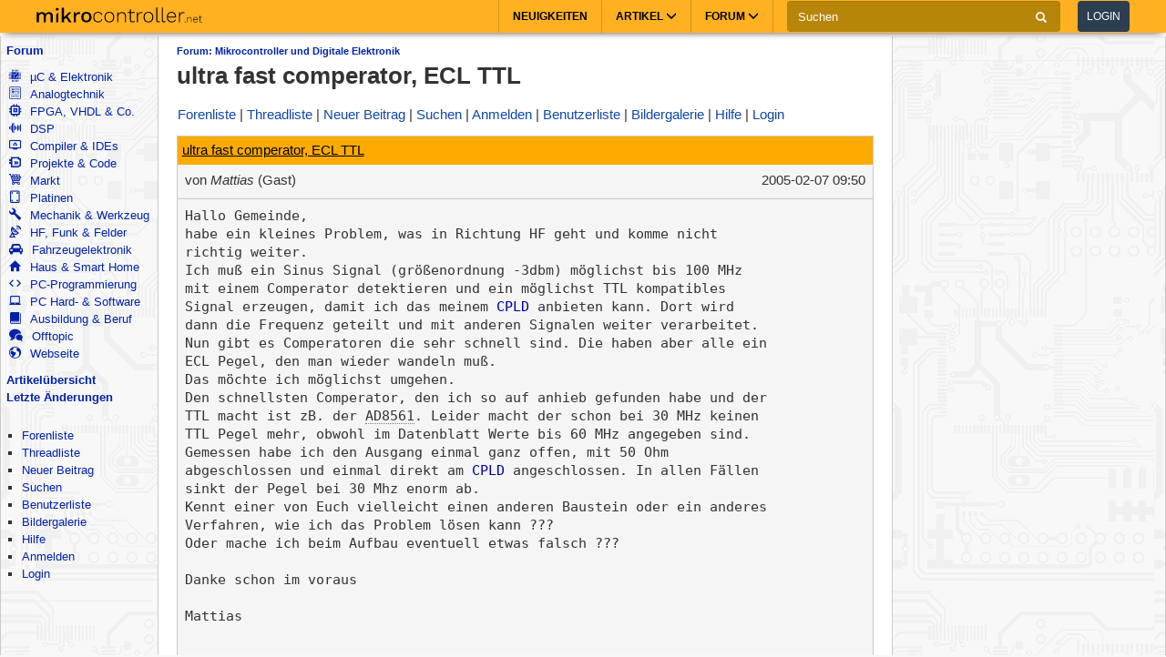

--- FILE ---
content_type: text/html; charset=utf-8
request_url: https://www.mikrocontroller.net/topic/19728
body_size: 13629
content:
<!DOCTYPE html>
<html lang="de" dir="ltr">
<head>
  <title>
      ultra fast comperator, ECL TTL - Mikrocontroller.net
  </title>
  <meta http-equiv="Content-type" content="text/html; charset=utf-8" />

  <meta name="viewport" content="width=device-width,initial-scale=1.0" />
	<link rel="stylesheet" media="all" href="/assets/screen-a1f1135ade4f1bf21bf2fe861004772e5d7e7dd4443bac7f67a00a5f046d5efd.css" />
    <link rel="stylesheet" media="print" href="/assets/print-d245bf6f0a5fe74d9f377c2d91dcaf92e729af0ea914e45fe357de41f1118b55.css" />

  <link rel="shortcut icon" type="image/x-icon" href="/favicon.ico" />
  <link rel="canonical" href="https://www.mikrocontroller.net/topic/19728" />

	<meta name="csrf-param" content="authenticity_token" />
<meta name="csrf-token" content="ucHlpGE24ayI0H8BB5MDmaBo3y7adm9zeFqmNCpBZusD5ba9LV0xxSnrcSJO/8nwglEsWN84Lqd3YXmATJqv6A==" />

<script type="application/ld+json">
{
  "@context": "https://schema.org",
  "@type": "BreadcrumbList",
  "itemListElement": [{
	  	"@type": "ListItem",
		  "position": 1,
	    "name": "Mikrocontroller und Digitale Elektronik",
      "item": "https://www.mikrocontroller.net/forum/1"
    }]
  }
</script>

<!-- OpenGraph & JSON-LD metadata -->
<meta property="og:site_name" content="Mikrocontroller.net">
<meta property="og:title" content="ultra fast comperator, ECL TTL">


<style>


.flattr-link {display: none;}

</style>

<script>
  var user = {"name":null,"role":null,"posts_per_page":200};

  var topic_read_times = {};
  var user_post_votes = {};
  var post_scores = {};
  var post_num_up_votes = {};
  var post_num_down_votes = {};
  var post_num_votes = {};
</script>


	<script type="text/x-mathjax-config">
	MathJax.Hub.Config({
		config: ["MMLorHTML.js"],
		jax: ["input/TeX","output/HTML-CSS"],
    showProcessingMessages: false,
    messageStyle: "none",
		extensions: ["Safe.js", "tex2jax.js"],
		TeX: {
			extensions: ["AMSmath.js","AMSsymbols.js","noErrors.js","noUndefined.js"]
		},
    tex2jax: {
      inlineMath: [],
      displayMath: [ ['$$','$$']],
      processEscapes: false
    },
	  Safe: {
	    allow: {
	      URLs: "none",
	      classes: "none",
	      cssIDs: "none",
	      styles: "none",
	      fontsize: "none",
	      require: "none"
	    }
	  }
	});
	</script>
	<script async src="https://cdn.jsdelivr.net/npm/mathjax@2/MathJax.js"></script>

  <link rel="alternate" type="application/atom+xml" title="Mikrocontroller.net Newsfeed" href="/newsfeed" />

  <!-- Forum Feeds -->
  <link rel="alternate" type="application/atom+xml" title="Neue Beiträge in allen Foren" href="/feed/global" />
   <link rel="alternate" type="application/atom+xml" title="Neue Beiträge im Forum &quot;Mikrocontroller und Digitale Elektronik&quot;" href="/feed/forum/1" /> 
   <link rel="alternate" type="application/atom+xml" title="Neue Beiträge im Thread &quot;ultra fast comperator, ECL TTL&quot;" href="/feed/topic/19728" /> 
  
  <!-- / Forum Feeds -->

    <meta name="robots" content="NOODP" />

  <link rel="search" type="application/opensearchdescription+xml" title="Mikrocontroller.net" href="/searchplugin.xml" />

<script src="https://cdn.jsdelivr.net/npm/jquery@2.2.4/dist/jquery.min.js" integrity="sha256-BbhdlvQf/xTY9gja0Dq3HiwQF8LaCRTXxZKRutelT44=" crossorigin="anonymous"></script>

<script src="/assets/application-7742416e7cca6d03c1e829ea4bcb0da6fbfb391887eae379ae5b385f9398633c.js"></script>

  <script>
jQuery(document).ready(function() {
  setTimeout(function() {
    if ($('#sdfj391').is(':visible') && !$('#adliste').is(':visible')) {
      if (parseInt(localStorage.getItem('adblock-notice-counter') || 0) > 5 && parseInt(localStorage.getItem('adblock-notice-counter') || 0) <= 14) {
        $('#content').before('<div class="box">Lieber AdBlock-Nutzer, wir mögen störende, blinkende Flash-Anzeigen genauso wenig wie du. Deshalb zeigt Mikrocontroller.net ausschließlich nicht animierte Text- und Bildanzeigen an. Vielleicht möchtest du AdBlock für diese Seite deaktivieren? (Diese Meldung verschwindet automatisch nach ein paar Seitenaufrufen.)</div>');
      }
      if (typeof localStorage != 'undefined') {
        localStorage.setItem('adblock-notice-counter', 1 + parseInt(localStorage.getItem('adblock-notice-counter') || 0));
      }
    }
  }, 100);
});
  </script>


<script async='async' src='https://securepubads.g.doubleclick.net/tag/js/gpt.js'></script>
<script>
    var googletag = googletag || {};
    googletag.cmd = googletag.cmd || [];
    googletag.cmd.push(function () {
        var mappingRightSidebar = googletag.sizeMapping().addSize([0, 0], [300, 250]).addSize([800, 600], [[300, 600], [300, 250], [160, 600]]).build();
        var mappingLeftSidebar = googletag.sizeMapping().addSize([1250, 600], [[160, 600]]).build();
        googletag.pubads().setForceSafeFrame(true);
        googletag.pubads().setSafeFrameConfig({
            allowOverlayExpansion: false,
            allowPushExpansion: false,
            sandbox: true
        });
        googletag.pubads().setPrivacySettings({
            restrictDataProcessing: true,
            nonPersonalizedAds: true
        });
        googletag.pubads().setTargeting("mikro-categories", ["embedded", "digital-ics", "embedded-software", "passives", "wireless-rf"]);
        googletag.defineSlot('/62616433/Mikrocontroller_Right_Sidebar_1', [[160, 600], [300, 600], [300, 250]], 'div-gpt-ad-1549487225707-0').defineSizeMapping(mappingRightSidebar).addService(googletag.pubads());
        googletag.defineSlot('/62616433/Mikrocontroller_Left_Sidebar_1', [160, 600], 'div-gpt-ad-1549567092597-0').defineSizeMapping(mappingLeftSidebar).addService(googletag.pubads());
        googletag.pubads().enableSingleRequest();
        googletag.pubads().collapseEmptyDivs();
        googletag.enableServices();
    });
</script>

<script async src="https://www.googletagmanager.com/gtag/js?id=UA-80574-1"></script>
<script>
window.dataLayer = window.dataLayer || [];
function gtag(){dataLayer.push(arguments);}


var gaProperty = 'UA-80574-1';

gtag('set', 'ads_data_redaction', true);

gtag('js', new Date());
gtag('set', {
  'dimension1': '1',
  'dimension2': 'Guest'
});
gtag('config', gaProperty, {
  'anonymize_ip': true,
  'allow_ad_personalization_signals': false,
  'allow_google_signals': false
});
</script>



<meta name="google-translate-customization" content="5ced0b84f202ea5b-ae0c3756d2b00e02-g6a9f31b5bb528ccf-17">

</head>

<body>
    <header>
    <nav class="navbar navbar-default">
        <div class="container">
            <div class="navbar-header">
                <button type="button" class="navbar-toggle collapsed main-menu-toggle" data-toggle="collapse" data-target="#main-nav-collapse" aria-expanded="false">
                    <span class="sr-only">Toggle navigation</span>
                    <span class="icon-bar"></span>
                    <span class="icon-bar"></span>
                    <span class="icon-bar"></span>
                </button>
                <button type="button" class="navbar-toggle collapsed login-toggle" data-toggle="collapse" data-target="#login-nav-collapse" aria-expanded="false">
                    <span class="glyphicon glyphicon-user"></span>
                </button>
                <button type="button" class="navbar-toggle collapsed search-toggle" data-toggle="collapse" data-target="" aria-expanded="false">
                    <span class="glyphicon glyphicon-search"></span>
                </button>
                <h1>
                    <a href="/" class="navbar-brand">
                        <img src="/images/logo.svg" alt="mikrocontroller.net" class="logo" />
                    </a>
                </h1>
                <div class="pull-left mobile-search">
                    <form action="https://www.google.de/cse" class="navbar-form clearfix">
                        <input type="hidden" name="cx" value="partner-pub-1202612203358489:jaffbdxotov"/>
                        <input type="hidden" name="ie" value="UTF-8"/>
                        <div class="form-group">
                            <div class="input-group">
                                <span class="input-group-addon search">
                                    <i class="glyphicon glyphicon-search"></i>
                                </span>
                                <input name="q" type="text" class="form-control" placeholder="Suchen">
                                <span class="input-group-addon close-search close-btn">
                                    <i class="glyphicon glyphicon-remove"></i>
                                </span>
                            </div>
                        </div>
                    </form>
                </div>
            </div>
            <div class="collapse navbar-collapse navbar-right" id="login-nav-collapse">
                <ul class="nav navbar-nav hidden-lg visible-xs">
                    <li>
                        <a href="/user/login">Log in</a>
                    </li>
                    <li>
                        <a href="/user/register">Join</a>
                    </li>
                </ul>
            </div>

            <div class="collapse navbar-collapse navbar-right" id="main-nav-collapse">
                <ul class="nav navbar-nav">
                    <li>
                        <a href="/">Neuigkeiten</a>
                    </li>
                    <li class="dropdown main-menu-dropdown">
                        <a href="/articles/Hauptseite" class="dropdown-toggle" data-toggle="dropdown" role="button" aria-haspopup="true" aria-expanded="false">Artikel
                            <span class="glyphicon glyphicon-menu-down"></span></a>
                        <div class="dropdown-menu">
                            <div class="container">
                                <ul class="sub-menu">
                                    <li>
                                        <a href="/articles/AVR"><strong>AVR</strong></a>
                                        <a href="/articles/AVR-Tutorial">AVR-Tutorial</a>
                                        <a href="/articles/AVR-GCC-Tutorial">AVR-GCC-Tutorial</a>
                                    </li>
                                    <li>
                                        <a href="/articles/ARM"><strong>ARM</strong></a>
                                        <a href="/articles/LPC-Mikrocontroller">LPC</a>
                                        <a href="/articles/STM32">STM32</a>
                                        <a href="/articles/Infineon_XMC">XMC</a>
                                    </li>
                                    <li>
                                        <a href="/articles/MSP430"><strong>MSP430</strong></a>
                                    </li>
                                    <li>
                                        <a href="/articles/PIC"><strong>PIC</strong></a>
                                    </li>
                                    <li>
                                        <a href="/articles/Programmierbare_Logik"><strong>FPGA, CPLD & Co.</strong></a>
                                        <a href="/articles/FPGA">Grundlagen zu FPGAs</a>
                                        <a href="/articles/Hardwarebeschreibungssprachen/">VHDL & Co.</a>
                                        <a href="/articles/Xilinx_ISE">Xilinx ISE</a>
                                    </li>
                                    <li>
                                        <a href="/articles/Digitale_Signalverarbeitung"><strong>DSP</strong></a>
                                    </li>
                                    <li>
                                        <a href="/articles/Elektronik_Allgemein"><strong>Elektronik allgemein</strong></a>
                                        <a href="/articles/SMD_L%C3%B6ten">SMD Löten</a>
                                        <a href="/articles/Operationsverst%C3%A4rker-Grundschaltungen">Operationsverstärker</a>
                                        <a href="/articles/Oszilloskop">Oszilloskop</a>
                                    </li>
                                    <li>
                                        <a href="/articles/Hauptseite"><strong>Artikelübersicht
</strong></a>
                                    </li>
                                    <li>
                                        <a href="/articles/Spezial:Recentchanges"><strong>Letzte Änderungen</strong></a>
                                    </li>
                                </ul>
                            </div>
                        </div>
                    </li>
                    <li class="dropdown main-menu-dropdown open-xs">
                        <a href="/forum/all" class="dropdown-toggle" data-toggle="dropdown" role="button" aria-haspopup="true" aria-expanded="false">Forum
                            <span class="glyphicon glyphicon-menu-down"></span></a>
                        <div class="dropdown-menu">
                            <div class="container">
                                <ul class="sub-menu">
                                    <li>
                                        <a href="/forum/all"><i class='icons mikro-all'></i> Beitr&auml;ge in allen Foren</a>
                                    </li>
                                    <li>
                                        <a href="/forum/mikrocontroller-elektronik"><i class='icons mikro-mikrocontroller-elektronik'></i> µC &amp; Elektronik</a>
                                    </li>
                                    <li>
                                        <a href="/forum/analogtechnik"><i class='icons mikro-analogtechnik'></i> Analogtechnik</a>
                                    </li>
                                    <li>
                                        <a href="/forum/fpga-vhdl-cpld"><i class='icons mikro-fpga-vhdl-cpld'></i> FPGA, VHDL &amp; Co.</a>
                                    </li>
                                    <li>
                                        <a href="/forum/dsp"><i class='icons mikro-dsp'></i> DSP</a>
                                    </li>
                                    <li>
                                        <a href="/forum/gcc"><i class='icons mikro-gcc'></i>Compiler &amp; IDEs</a>
                                    </li>
                                    <li>
                                        <a href="/forum/codesammlung"><i class='icons mikro-codesammlung'></i>Projekte &amp; Code</a>
                                    </li>
                                    <li>
                                        <a href="/forum/markt"><i class='icons mikro-markt'></i>Markt</a>
                                    </li>
                                    <li>
                                        <a href="/forum/platinen"><i class='icons mikro-platinen'></i>Platinen</a>
                                    </li>
                                    <li>
                                        <a href="/forum/mechanik"><i class='icons mikro-mechanik'></i>Mechanik & Werkzeug</a>
                                    </li>
                                    <li>
                                        <a href="/forum/hf"><i class='icons mikro-hf'></i>HF, Funk &amp; Felder</a>
                                    </li>
                                    <li>
                                        <a href="/forum/fahrzeugelektronik"><i class='icons mikro-fahrzeugelektronik'></i>Fahrzeugelektronik</a>
                                    </li>
                                    <li>
                                        <a href="/forum/hausbus"><i class='icons mikro-hausbus'></i>Haus &amp; Smart Home</a>
                                    </li>
                                    <li>
                                        <a href="/forum/pc-programmierung"><i class='icons mikro-pc-programmierung'></i>PC-Programmierung</a>
                                    </li>
                                    <li>
                                        <a href="/forum/pc-hardware-software"><i class='icons mikro-pc-hardware-software'></i>PC Hard- &amp; Software</a>
                                    </li>
                                    <li>
                                        <a href="/forum/ausbildung-studium-beruf"><i class='icons mikro-ausbildung-studium-beruf'></i>Ausbildung &amp; Beruf</a>
                                    </li>
                                    <li>
                                        <a href="/forum/offtopic"><i class='icons mikro-offtopic'></i>Offtopic</a>
                                    </li>
                                    <li>
                                        <a href="/forum/website"><i class='icons mikro-website'></i>Webseite</a>
                                    </li>
                                </ul>
                            </div>
                        </div>
                    </li>
                </ul>
                <form action="https://www.google.de/cse" class="navbar-form navbar-left clearfix hidden-xs" id="cse-search-box">
                    <input type="hidden" name="cx" value="partner-pub-1202612203358489:jaffbdxotov"/>
                    <input type="hidden" name="ie" value="UTF-8"/>
                    <div class="form-group">
                        <div class="input-group">
                            <input name="q" type="text" class="form-control" placeholder="Suchen">
                            <span class="input-group-addon">
                                <i class="glyphicon glyphicon-search"></i>
                            </span>
                        </div>
                    </div>
                    <a href="/user/login">
                        <button type="button" class="btn btn-default login-btn">Login</button>
                    </a>
                </form>
            </div>
        </div>
    </nav>
</header>

<div id="outer-container">

  <table id="twocolumns">
  <tr><td id="sidebar-left" class="sidebar">


<!-- begin nav -->
<div class="nav-container">
  <ul class="nav-icons">
    <li>
      <b><a href="/forum/all">Forum</a></b>
      <ul>
        <li>
            <a href="/forum/mikrocontroller-elektronik"><i class='icons mikro-mikrocontroller-elektronik'></i> µC &amp; Elektronik</a>
        </li>
        <li>
            <a href="/forum/analogtechnik"><i class='icons mikro-analogtechnik'></i> Analogtechnik</a>
        </li>
        <li>
            <a href="/forum/fpga-vhdl-cpld"><i class='icons mikro-fpga-vhdl-cpld'></i> FPGA, VHDL &amp; Co.</a>
        </li>
        <li>
            <a href="/forum/dsp"><i class='icons mikro-dsp'></i> DSP</a>
        </li>
        <li>
            <a href="/forum/gcc"><i class='icons mikro-gcc'></i>Compiler &amp; IDEs</a>
        </li>
        <li>
            <a href="/forum/codesammlung"><i class='icons mikro-codesammlung'></i>Projekte &amp; Code</a>
        </li>
        <li>
            <a href="/forum/markt"><i class='icons mikro-markt'></i>Markt</a>
        </li>
        <li>
            <a href="/forum/platinen"><i class='icons mikro-platinen'></i>Platinen</a>
        </li>
        <li>
            <a href="/forum/mechanik"><i class='icons mikro-mechanik'></i>Mechanik &amp; Werkzeug</a>
        </li>
        <li>
            <a href="/forum/hf"><i class='icons mikro-hf'></i>HF, Funk &amp; Felder</a>
        </li>
        <li>
            <a href="/forum/fahrzeugelektronik"><i class='icons mikro-fahrzeugelektronik'></i>Fahrzeugelektronik</a>
        </li>
        <li>
            <a href="/forum/hausbus"><i class='icons mikro-hausbus'></i>Haus &amp; Smart Home</a>
        </li>
        <li>
            <a href="/forum/pc-programmierung"><i class='icons mikro-pc-programmierung'></i>PC-Programmierung</a>
        </li>
        <li>
            <a href="/forum/pc-hardware-software"><i class='icons mikro-pc-hardware-software'></i>PC Hard- &amp; Software</a>
        </li>
        <li>
            <a href="/forum/ausbildung-studium-beruf"><i class='icons mikro-ausbildung-studium-beruf'></i>Ausbildung &amp; Beruf</a>
        </li>
        <li>
            <a href="/forum/offtopic"><i class='icons mikro-offtopic'></i>Offtopic</a>
        </li>
        <li>
            <a href="/forum/website"><i class='icons mikro-website'></i>Webseite</a>
        </li>
       </ul>
    </li>
<!--    <li><b><a href="/buecher/">Buchtipps</a></b></li>-->
<!--    <li><b><a href="http://shop.mikrocontroller.net/">Shop</a></b></li>-->
<!--    <li><b><a href="/articles/Linksammlung">Linksammlung</a></b></li>-->
    <li><b><a href="/articles/Hauptseite">Artikel&uuml;bersicht</a></b></li>
    <li><b><a href="/articles/Spezial:Recentchanges">Letzte &Auml;nderungen</a></b></li>
  </ul>
</div>
<!-- end nav -->


    <div class="nav-container">
      <ul class="nav-first">
        <b>&nbsp;</b>
        <li>
            <ul>
                <li class=""><a href="/forum">Forenliste</a></li> <li class=""><a href="/forum/mikrocontroller-elektronik">Threadliste</a></li> <li class=""><a href="/topic/new?forum_id=1">Neuer Beitrag</a></li> <li class=""><a href="/search">Suchen</a></li> <li class=""><a href="/user/list">Benutzerliste</a></li> <li class=""><a href="/attachment/gallery">Bildergalerie</a></li> <li class=""><a href="/user/help">Hilfe</a></li> <li class=""><a href="/user/register">Anmelden</a></li>
                <li class=""><a href="/user/login">Login</a></li>
            </ul>
        </li>
      </ul>
    </div>




<div id="adliste" class="adtxt adunit bannerad"></div>
<div id="sdfj391"></div>

<hr />
<div id="first-adframe" class="adframe sticky" style="padding: 0;margin:0; text-align: center; ">
  <!-- <div style="font-size: 0.65em;">- Anzeige -</div> -->
  <!-- bannerstart -->

    <!-- /62616433/Mikrocontroller_Left_Sidebar_1 -->
    <div id='div-gpt-ad-1549567092597-0' style='height:600px; width:160px;'>
    <script>
    googletag.cmd.push(function() { googletag.display('div-gpt-ad-1549567092597-0'); });
    </script>
    </div>


  <!-- bannerend -->
  </div>
  <div style="padding-top: 10px;"></div>


  </td>
  <td id="main">

<div id="container">
    <!-- contentDetection start -->
    <!-- google_ad_section_start -->
			<h1 id="pageName" style="float: left;"><small><a href="/forum/1">Forum: Mikrocontroller und Digitale Elektronik</a></small> ultra fast comperator, ECL TTL</h1>



  <br style="clear: both;" />
  



  <div id="nav-top"><div class="navbar">
  <span class="left">
    <span class="menuitem "><a href="/forum">Forenliste</a></span> <span class="menuitem "><a href="/forum/mikrocontroller-elektronik">Threadliste</a></span> <span class="menuitem "><a href="/topic/new?forum_id=1">Neuer Beitrag</a></span> <span class="menuitem "><a href="/search">Suchen</a></span> <span class="menuitem "><a href="/user/register">Anmelden</a></span> <span class="menuitem "><a href="/user/list">Benutzerliste</a></span> <span class="menuitem "><a href="/attachment/gallery">Bildergalerie</a></span> <span class="menuitem "><a href="/user/help">Hilfe</a></span> <span class="menuitem "><a href="/user/login">Login</a></span>
  </span>


  <br class="clear" />
</div>
</div>
  <div id="content">
    <div class="forum">
  <div class="topic  " id="topic" data-id="19728" data-user-id="">

    
    <script>
    have_newpost_anchor = false;
    topic_last_read_at = getLastReadAt(19728);
    </script>
      <script>
      if (!have_newpost_anchor && (!topic_last_read_at || topic_last_read_at < 1107769828000)) {
        document.write('<a name="new" id="new"></a>');
        have_newpost_anchor = true;
      }
      </script>

      
<div id="144854" class="post box root-post  post-userid- post-id-144854" data-attributionline="Mattias schrieb im Beitrag #144854:"
 data-created-at="1107769828000" data-updated-at="1160581172000" data-user-id="" data-guest-name="Mattias"
>

  <div class="subject">
    <a name="144854" href="#144854">ultra fast comperator, ECL TTL</a>
  </div>

  <div class="info">
    <div class="author">
      von
      <span class="name">
        <i>Mattias</i> (Gast)
      
      


      </span>
    </div>

    <div class="date">
      <span class="created"><time class="datetime" datetime="2005-02-07T10:50:28+01:00">07.02.2005 10:50</time></span>
    </div>
    <br style="clear: both" />
    </div>
  
  <hr style="clear: both;" />

  <div class="post-vote-links noprint" style="float:right; font-size: 10px;">
  Lesenswert?
  <table><tr>
  <td><span class="score">•</span></td>
  <td>
  <a class="up" rel="nofollow" data-remote="true" href="/topic/vote_post?id=144854&amp;rating=1"><span class="arrow-down">&#x25B2;</span>  <span class="num-up-votes"></span></a>
  <br />
  <a class="down" rel="nofollow" data-remote="true" href="/topic/vote_post?id=144854&amp;rating=-1"><span class="arrow-up">&#x25BC;</span>  <span class="num-down-votes"></span></a>
  </td>
  </tr></table>
  </div>

  <div class="text">
      <pre>Hallo Gemeinde,
habe ein kleines Problem, was in Richtung HF geht und komme nicht
richtig weiter.
Ich muß ein Sinus Signal (größenordnung -3dbm) möglichst bis 100 MHz
mit einem Comperator detektieren und ein möglichst TTL kompatibles
Signal erzeugen, damit ich das meinem <a title="Link zu Wiki-Artikel" class="wiki" href="/articles/CPLD">CPLD</a> anbieten kann. Dort wird
dann die Frequenz geteilt und mit anderen Signalen weiter verarbeitet.
Nun gibt es Comperatoren die sehr schnell sind. Die haben aber alle ein
ECL Pegel, den man wieder wandeln muß.
Das möchte ich möglichst umgehen.
Den schnellsten Comperator, den ich so auf anhieb gefunden habe und der
TTL macht ist zB. der <a title="Bauteil-Information" class="part-autolink" href="/part/AD8561">AD8561</a>. Leider macht der schon bei 30 MHz keinen
TTL Pegel mehr, obwohl im Datenblatt Werte bis 60 MHz angegeben sind.
Gemessen habe ich den Ausgang einmal ganz offen, mit 50 Ohm
abgeschlossen und einmal direkt am <a title="Link zu Wiki-Artikel" class="wiki" href="/articles/CPLD">CPLD</a> angeschlossen. In allen Fällen
sinkt der Pegel bei 30 Mhz enorm ab.
Kennt einer von Euch vielleicht einen anderen Baustein oder ein anderes
Verfahren, wie ich das Problem lösen kann ???
Oder mache ich beim Aufbau eventuell etwas falsch ???

Danke schon im voraus

Mattias</pre>
  </div>

  <br style="clear: both;" />



  <div class="foot unselectable">
    <span class="menuitem postmenuitem-report"><a href="/topic/report_post/144854" data-remote="true" data-confirm="Möchten Sie den Beitrag zur Überprüfung melden?" rel="nofollow">Beitrag melden</a></span> <span class="menuitem postmenuitem-edit"><a href="?edit=144854#postform" rel="nofollow">Bearbeiten</a></span> <span class="menuitem postmenuitem-move"><a rel="nofollow" href="/topic/move/19728">Thread verschieben</a></span> <span class="menuitem postmenuitem-lock"><a rel="nofollow" href="/topic/lock/19728?token=vo41n9Z8Hs1%2FGTb%2BpTa5KQjfKmV7dWSjMvDN8f6maSgEqmaGmhfOpN4iON3sWnNAKubZE347JXc9yxJFmH2gKw%3D%3D">Thread sperren</a></span> <span class="menuitem postmenuitem-lock_for_guests"><a rel="nofollow" href="/topic/lock_for_guests/19728?token=vo41n9Z8Hs1%2FGTb%2BpTa5KQjfKmV7dWSjMvDN8f6maSgEqmaGmhfOpN4iON3sWnNAKubZE347JXc9yxJFmH2gKw%3D%3D">Anmeldepflicht aktivieren</a></span> <span class="menuitem postmenuitem-set_sticky_true"><a rel="nofollow" href="/topic/set_sticky_true/19728?token=vo41n9Z8Hs1%2FGTb%2BpTa5KQjfKmV7dWSjMvDN8f6maSgEqmaGmhfOpN4iON3sWnNAKubZE347JXc9yxJFmH2gKw%3D%3D">Anpinnen</a></span> <span class="menuitem postmenuitem-delete"><a data-confirm="[dummy_value]" data-prompt="{&quot;message&quot;:&quot;Begründung für die Löschung (oder abbrechen um nicht zu löschen):&quot;,&quot;param&quot;:&quot;reason&quot;,&quot;default&quot;:&quot; &quot;}" data-remote="true" rel="nofollow" href="/topic/delete_post/144854?token=vo41n9Z8Hs1%2FGTb%2BpTa5KQjfKmV7dWSjMvDN8f6maSgEqmaGmhfOpN4iON3sWnNAKubZE347JXc9yxJFmH2gKw%3D%3D">Thread löschen</a></span> <span class="menuitem postmenuitem-merge"><a rel="nofollow" href="/topic/merge?source=19728&amp;token=vo41n9Z8Hs1%2FGTb%2BpTa5KQjfKmV7dWSjMvDN8f6maSgEqmaGmhfOpN4iON3sWnNAKubZE347JXc9yxJFmH2gKw%3D%3D">Thread mit anderem zusammenführen</a></span> <span class="menuitem"><a href="?reply_to=144854#postform" onclick="return !forumInsertQuoting(144854)" rel="nofollow">Markierten Text zitieren</a></span> <span class="menuitem"><a href="#postform" rel="nofollow">Antwort</a></span> <span class="menuitem postmenuitem-replyto"><a href="?reply_to=144854#postform" rel="nofollow">Antwort mit Zitat</a></span>
  </div>

</div>



      <script>
      if (!have_newpost_anchor && (!topic_last_read_at || topic_last_read_at < 1107775612000)) {
        document.write('<a name="new" id="new"></a>');
        have_newpost_anchor = true;
      }
      </script>

      
<div id="144855" class="post box   post-userid- post-id-144855" data-attributionline="crazy horse schrieb im Beitrag #144855:"
 data-created-at="1107775612000" data-updated-at="1160581172000" data-user-id="" data-guest-name="crazy horse"
>

  <div class="subject">
    <a name="144855" href="#144855">Re: ultra fast comperator, ECL TTL</a>
  </div>

  <div class="info">
    <div class="author">
      von
      <span class="name">
        <i>crazy horse</i> (Gast)
      
      


      </span>
    </div>

    <div class="date">
      <span class="created"><time class="datetime" datetime="2005-02-07T12:26:52+01:00">07.02.2005 12:26</time></span>
    </div>
    <br style="clear: both" />
    </div>
  
  <hr style="clear: both;" />

  <div class="post-vote-links noprint" style="float:right; font-size: 10px;">
  Lesenswert?
  <table><tr>
  <td><span class="score">•</span></td>
  <td>
  <a class="up" rel="nofollow" data-remote="true" href="/topic/vote_post?id=144855&amp;rating=1"><span class="arrow-down">&#x25B2;</span>  <span class="num-up-votes"></span></a>
  <br />
  <a class="down" rel="nofollow" data-remote="true" href="/topic/vote_post?id=144855&amp;rating=-1"><span class="arrow-up">&#x25BC;</span>  <span class="num-down-votes"></span></a>
  </td>
  </tr></table>
  </div>

  <div class="text">
      <pre><a title="Bauteil-Information" class="part-autolink" href="/part/LT1715">LT1715</a>? Mit dem habe ich sowas mal für 80MHz gemacht.
Problematisch ist, wie bei allen schnellen Schaltungen, eine
nennenswerte kapazitive Last. Da kann man schon nicht mehr mit jedem
Tastkopf rangehen.</pre>
  </div>

  <br style="clear: both;" />



  <div class="foot unselectable">
    <span class="menuitem postmenuitem-report"><a href="/topic/report_post/144855" data-remote="true" data-confirm="Möchten Sie den Beitrag zur Überprüfung melden?" rel="nofollow">Beitrag melden</a></span> <span class="menuitem postmenuitem-edit"><a href="?edit=144855#postform" rel="nofollow">Bearbeiten</a></span> <span class="menuitem postmenuitem-delete"><a data-confirm="[dummy_value]" data-prompt="{&quot;message&quot;:&quot;Begründung für die Löschung (oder abbrechen um nicht zu löschen):&quot;,&quot;param&quot;:&quot;reason&quot;,&quot;default&quot;:&quot; &quot;}" data-remote="true" rel="nofollow" href="/topic/delete_post/144855?token=Vc3KQ8gcTlWwFcxqnoXxbmIx3j7valq3OngXxEYps0nv6ZlahHeePBEuwknX6TsHQAgtSOokG2M1Q8hwIPJ6Sg%3D%3D">Löschen</a></span> <span class="menuitem"><a href="?reply_to=144855#postform" onclick="return !forumInsertQuoting(144855)" rel="nofollow">Markierten Text zitieren</a></span> <span class="menuitem"><a href="#postform" rel="nofollow">Antwort</a></span> <span class="menuitem postmenuitem-replyto"><a href="?reply_to=144855#postform" rel="nofollow">Antwort mit Zitat</a></span>
  </div>

</div>



      <script>
      if (!have_newpost_anchor && (!topic_last_read_at || topic_last_read_at < 1107776927000)) {
        document.write('<a name="new" id="new"></a>');
        have_newpost_anchor = true;
      }
      </script>

      
<div id="144856" class="post box   post-userid- post-id-144856" data-attributionline="Michael schrieb im Beitrag #144856:"
 data-created-at="1107776927000" data-updated-at="1160581172000" data-user-id="" data-guest-name="Michael"
>

  <div class="subject">
    <a name="144856" href="#144856">Re: ultra fast comperator, ECL TTL</a>
  </div>

  <div class="info">
    <div class="author">
      von
      <span class="name">
        <i>Michael</i> (Gast)
      
      


      </span>
    </div>

    <div class="date">
      <span class="created"><time class="datetime" datetime="2005-02-07T12:48:47+01:00">07.02.2005 12:48</time></span>
    </div>
    <br style="clear: both" />
    </div>
  
  <hr style="clear: both;" />

  <div class="post-vote-links noprint" style="float:right; font-size: 10px;">
  Lesenswert?
  <table><tr>
  <td><span class="score">•</span></td>
  <td>
  <a class="up" rel="nofollow" data-remote="true" href="/topic/vote_post?id=144856&amp;rating=1"><span class="arrow-down">&#x25B2;</span>  <span class="num-up-votes"></span></a>
  <br />
  <a class="down" rel="nofollow" data-remote="true" href="/topic/vote_post?id=144856&amp;rating=-1"><span class="arrow-up">&#x25BC;</span>  <span class="num-down-votes"></span></a>
  </td>
  </tr></table>
  </div>

  <div class="text">
      <pre>Eine andere Möglichkeit wäre, einen 74AHC-Inverter mit einem Widerstand
(100k) zwischen Eingang und Ausgang gegenzukoppeln und das Nutzsignal
kapazitiv auf den Eingang zu geben. Das Teil arbeitet dann als
übersteuerter Verstärker. Ohne Eingangssignal liegt am Ausgang Vcc/2,
was Probleme machen kann. Die Eingangsfrequenz sollte daher nicht zu
tief liegen bzw. fehlen. Auch können low-voltage (Vcc = 3V) Inverter
von Vorteil sein, da die Amplitude nicht größer sein muß.</pre>
  </div>

  <br style="clear: both;" />



  <div class="foot unselectable">
    <span class="menuitem postmenuitem-report"><a href="/topic/report_post/144856" data-remote="true" data-confirm="Möchten Sie den Beitrag zur Überprüfung melden?" rel="nofollow">Beitrag melden</a></span> <span class="menuitem postmenuitem-edit"><a href="?edit=144856#postform" rel="nofollow">Bearbeiten</a></span> <span class="menuitem postmenuitem-delete"><a data-confirm="[dummy_value]" data-prompt="{&quot;message&quot;:&quot;Begründung für die Löschung (oder abbrechen um nicht zu löschen):&quot;,&quot;param&quot;:&quot;reason&quot;,&quot;default&quot;:&quot; &quot;}" data-remote="true" rel="nofollow" href="/topic/delete_post/144856?token=ytK5FQzP6b07o8FBBMFQs4vV4cBQH0U9AM8ijii8vzFw9uoMQKQ51JqYz2JNrZraqewStlVRBOkP9P06Tmd2Mg%3D%3D">Löschen</a></span> <span class="menuitem"><a href="?reply_to=144856#postform" onclick="return !forumInsertQuoting(144856)" rel="nofollow">Markierten Text zitieren</a></span> <span class="menuitem"><a href="#postform" rel="nofollow">Antwort</a></span> <span class="menuitem postmenuitem-replyto"><a href="?reply_to=144856#postform" rel="nofollow">Antwort mit Zitat</a></span>
  </div>

</div>



      <script>
      if (!have_newpost_anchor && (!topic_last_read_at || topic_last_read_at < 1107778119000)) {
        document.write('<a name="new" id="new"></a>');
        have_newpost_anchor = true;
      }
      </script>

      
<div id="144857" class="post box   post-userid- post-id-144857" data-attributionline="Fred schrieb im Beitrag #144857:"
 data-created-at="1107778119000" data-updated-at="1160581172000" data-user-id="" data-guest-name="Fred"
>

  <div class="subject">
    <a name="144857" href="#144857">Re: ultra fast comperator, ECL TTL</a>
  </div>

  <div class="info">
    <div class="author">
      von
      <span class="name">
        <i>Fred</i> (Gast)
      
      


      </span>
    </div>

    <div class="date">
      <span class="created"><time class="datetime" datetime="2005-02-07T13:08:39+01:00">07.02.2005 13:08</time></span>
    </div>
    <br style="clear: both" />
    </div>
  
  <hr style="clear: both;" />

  <div class="post-vote-links noprint" style="float:right; font-size: 10px;">
  Lesenswert?
  <table><tr>
  <td><span class="score">•</span></td>
  <td>
  <a class="up" rel="nofollow" data-remote="true" href="/topic/vote_post?id=144857&amp;rating=1"><span class="arrow-down">&#x25B2;</span>  <span class="num-up-votes"></span></a>
  <br />
  <a class="down" rel="nofollow" data-remote="true" href="/topic/vote_post?id=144857&amp;rating=-1"><span class="arrow-up">&#x25BC;</span>  <span class="num-down-votes"></span></a>
  </td>
  </tr></table>
  </div>

  <div class="text">
      <pre>Hallo Mattias,

Du kannst es vielleicht mit einiges von Maxim versuchen.

<a class="postedlink" href="http://www.maxim-ic.com/quick_view2.cfm/qv_pk/1481/ln/" rel="nofollow">http://www.maxim-ic.com/quick_view2.cfm/qv_pk/1481/ln/</a>
<a class="postedlink" href="http://www.maxim-ic.com/appnotes.cfm/appnote_number/886" rel="nofollow">http://www.maxim-ic.com/appnotes.cfm/appnote_number/886</a>

Gruß,
Fred</pre>
  </div>

  <br style="clear: both;" />



  <div class="foot unselectable">
    <span class="menuitem postmenuitem-report"><a href="/topic/report_post/144857" data-remote="true" data-confirm="Möchten Sie den Beitrag zur Überprüfung melden?" rel="nofollow">Beitrag melden</a></span> <span class="menuitem postmenuitem-edit"><a href="?edit=144857#postform" rel="nofollow">Bearbeiten</a></span> <span class="menuitem postmenuitem-delete"><a data-confirm="[dummy_value]" data-prompt="{&quot;message&quot;:&quot;Begründung für die Löschung (oder abbrechen um nicht zu löschen):&quot;,&quot;param&quot;:&quot;reason&quot;,&quot;default&quot;:&quot; &quot;}" data-remote="true" rel="nofollow" href="/topic/delete_post/144857?token=oc6Wqj%2BNcGRfJijpX8bOPQJKRY8Uui4IM9wtTFtOsbMb6sWzc%2BagDf4dJsoWqgRUIHO2%2BRH0b9w85%2FL4PZV4sA%3D%3D">Löschen</a></span> <span class="menuitem"><a href="?reply_to=144857#postform" onclick="return !forumInsertQuoting(144857)" rel="nofollow">Markierten Text zitieren</a></span> <span class="menuitem"><a href="#postform" rel="nofollow">Antwort</a></span> <span class="menuitem postmenuitem-replyto"><a href="?reply_to=144857#postform" rel="nofollow">Antwort mit Zitat</a></span>
  </div>

</div>



      <script>
      if (!have_newpost_anchor && (!topic_last_read_at || topic_last_read_at < 1107781181000)) {
        document.write('<a name="new" id="new"></a>');
        have_newpost_anchor = true;
      }
      </script>

      
<div id="144858" class="post box   post-userid- post-id-144858" data-attributionline="Stephan Hochberger schrieb im Beitrag #144858:"
 data-created-at="1107781181000" data-updated-at="1160581172000" data-user-id="" data-guest-name="Stephan Hochberger"
>

  <div class="subject">
    <a name="144858" href="#144858">Re: ultra fast comperator, ECL TTL</a>
  </div>

  <div class="info">
    <div class="author">
      von
      <span class="name">
        <i>Stephan Hochberger</i> (Gast)
      
      


      </span>
    </div>

    <div class="date">
      <span class="created"><time class="datetime" datetime="2005-02-07T13:59:41+01:00">07.02.2005 13:59</time></span>
    </div>
    <br style="clear: both" />
    </div>
  
  <hr style="clear: both;" />

  <div class="post-vote-links noprint" style="float:right; font-size: 10px;">
  Lesenswert?
  <table><tr>
  <td><span class="score">•</span></td>
  <td>
  <a class="up" rel="nofollow" data-remote="true" href="/topic/vote_post?id=144858&amp;rating=1"><span class="arrow-down">&#x25B2;</span>  <span class="num-up-votes"></span></a>
  <br />
  <a class="down" rel="nofollow" data-remote="true" href="/topic/vote_post?id=144858&amp;rating=-1"><span class="arrow-up">&#x25BC;</span>  <span class="num-down-votes"></span></a>
  </td>
  </tr></table>
  </div>

  <div class="text">
      <pre>Also im Datenblatt steht was von maximaler Last von 100Ohm...

Schließ das Oszi doch mal über nen 50Ohm-Widerstand direkt an den
Ausgang an (50Ohm-BNC-Kabel anlöten und am Oszi mit 50Ohm abschließen).
Andere Störungen wie <a title="Link zu Wiki-Artikel" class="wiki" href="/articles/CPLD">CPLD</a> oder Leiterbahnen müssten natürlich weg.
Wegen des 1:1-Spannungsteilers kommt am Oszi natürlich nur der halbe
Pegel raus.</pre>
  </div>

  <br style="clear: both;" />



  <div class="foot unselectable">
    <span class="menuitem postmenuitem-report"><a href="/topic/report_post/144858" data-remote="true" data-confirm="Möchten Sie den Beitrag zur Überprüfung melden?" rel="nofollow">Beitrag melden</a></span> <span class="menuitem postmenuitem-edit"><a href="?edit=144858#postform" rel="nofollow">Bearbeiten</a></span> <span class="menuitem postmenuitem-delete"><a data-confirm="[dummy_value]" data-prompt="{&quot;message&quot;:&quot;Begründung für die Löschung (oder abbrechen um nicht zu löschen):&quot;,&quot;param&quot;:&quot;reason&quot;,&quot;default&quot;:&quot; &quot;}" data-remote="true" rel="nofollow" href="/topic/delete_post/144858?token=dhV%2BWbSAURnd5NMV6fjlSCtthstd9Lv5c3k7uvyAvgfMMS1A%2BOuBcHzf3TaglC8hCVR1vVi6%2Bi18QuQOmlt3BA%3D%3D">Löschen</a></span> <span class="menuitem"><a href="?reply_to=144858#postform" onclick="return !forumInsertQuoting(144858)" rel="nofollow">Markierten Text zitieren</a></span> <span class="menuitem"><a href="#postform" rel="nofollow">Antwort</a></span> <span class="menuitem postmenuitem-replyto"><a href="?reply_to=144858#postform" rel="nofollow">Antwort mit Zitat</a></span>
  </div>

</div>



      <script>
      if (!have_newpost_anchor && (!topic_last_read_at || topic_last_read_at < 1107785373000)) {
        document.write('<a name="new" id="new"></a>');
        have_newpost_anchor = true;
      }
      </script>

      
<div id="144859" class="post box   post-userid- post-id-144859" data-attributionline="AxelR. schrieb im Beitrag #144859:"
 data-created-at="1107785373000" data-updated-at="1160581173000" data-user-id="" data-guest-name="AxelR."
>

  <div class="subject">
    <a name="144859" href="#144859">Re: ultra fast comperator, ECL TTL</a>
  </div>

  <div class="info">
    <div class="author">
      von
      <span class="name">
        <i>AxelR.</i> (Gast)
      
      


      </span>
    </div>

    <div class="date">
      <span class="created"><time class="datetime" datetime="2005-02-07T15:09:33+01:00">07.02.2005 15:09</time></span>
    </div>
    <br style="clear: both" />
    </div>
  
  <hr style="clear: both;" />

  <div class="post-vote-links noprint" style="float:right; font-size: 10px;">
  Lesenswert?
  <table><tr>
  <td><span class="score">•</span></td>
  <td>
  <a class="up" rel="nofollow" data-remote="true" href="/topic/vote_post?id=144859&amp;rating=1"><span class="arrow-down">&#x25B2;</span>  <span class="num-up-votes"></span></a>
  <br />
  <a class="down" rel="nofollow" data-remote="true" href="/topic/vote_post?id=144859&amp;rating=-1"><span class="arrow-up">&#x25BC;</span>  <span class="num-down-votes"></span></a>
  </td>
  </tr></table>
  </div>

  <div class="text">
      <pre>Hallo Matthias,
ich habe einen Frequenzteiler für meinen Zähler 1 zu 1000 gebaut. f_max
12Ghz. Vorn ist so ein programmierbarer 5Bit Binärteiler von Hitite
drinn. hintendrann ist im letzten Zweig ein <a title="Bauteil-Information" class="part-autolink" href="/part/MAX961">MAX961</a> als schneller
Komparator im SO8. da habe ich noch einen. Interesse?
AxelR.</pre>
  </div>

  <br style="clear: both;" />



  <div class="foot unselectable">
    <span class="menuitem postmenuitem-report"><a href="/topic/report_post/144859" data-remote="true" data-confirm="Möchten Sie den Beitrag zur Überprüfung melden?" rel="nofollow">Beitrag melden</a></span> <span class="menuitem postmenuitem-edit"><a href="?edit=144859#postform" rel="nofollow">Bearbeiten</a></span> <span class="menuitem postmenuitem-delete"><a data-confirm="[dummy_value]" data-prompt="{&quot;message&quot;:&quot;Begründung für die Löschung (oder abbrechen um nicht zu löschen):&quot;,&quot;param&quot;:&quot;reason&quot;,&quot;default&quot;:&quot; &quot;}" data-remote="true" rel="nofollow" href="/topic/delete_post/144859?token=bOBaelxBU66DcAO%2FTCewUeGySuIY8h67onzWDpxERwnWxAljECqDxyJLDZwFS3o4w4u5lB28X2%2BtRwm6%2Bp%2BOCg%3D%3D">Löschen</a></span> <span class="menuitem"><a href="?reply_to=144859#postform" onclick="return !forumInsertQuoting(144859)" rel="nofollow">Markierten Text zitieren</a></span> <span class="menuitem"><a href="#postform" rel="nofollow">Antwort</a></span> <span class="menuitem postmenuitem-replyto"><a href="?reply_to=144859#postform" rel="nofollow">Antwort mit Zitat</a></span>
  </div>

</div>



      <script>
      if (!have_newpost_anchor && (!topic_last_read_at || topic_last_read_at < 1107785529000)) {
        document.write('<a name="new" id="new"></a>');
        have_newpost_anchor = true;
      }
      </script>

      
<div id="144860" class="post box   post-userid- post-id-144860" data-attributionline="Mattias schrieb im Beitrag #144860:"
 data-created-at="1107785529000" data-updated-at="1160581173000" data-user-id="" data-guest-name="Mattias"
>

  <div class="subject">
    <a name="144860" href="#144860">Re: ultra fast comperator, ECL TTL</a>
  </div>

  <div class="info">
    <div class="author">
      von
      <span class="name">
        <i>Mattias</i> (Gast)
      
      


      </span>
    </div>

    <div class="date">
      <span class="created"><time class="datetime" datetime="2005-02-07T15:12:09+01:00">07.02.2005 15:12</time></span>
    </div>
    <br style="clear: both" />
    </div>
  
  <hr style="clear: both;" />

  <div class="post-vote-links noprint" style="float:right; font-size: 10px;">
  Lesenswert?
  <table><tr>
  <td><span class="score">•</span></td>
  <td>
  <a class="up" rel="nofollow" data-remote="true" href="/topic/vote_post?id=144860&amp;rating=1"><span class="arrow-down">&#x25B2;</span>  <span class="num-up-votes"></span></a>
  <br />
  <a class="down" rel="nofollow" data-remote="true" href="/topic/vote_post?id=144860&amp;rating=-1"><span class="arrow-up">&#x25BC;</span>  <span class="num-down-votes"></span></a>
  </td>
  </tr></table>
  </div>

  <div class="text">
      <pre>Also ich habe jetzt mal das gemacht, was Stephan gesagt hat. So kann ich
recht brauchbare Pegel messen. Wenn ich einen 1k gegen vcc am Ausgang
anbringe, kann ich bis 60 Mhz recht gut messen. Ich werde aber doch mal
den <a title="Bauteil-Information" class="part-autolink" href="/part/TL1715">TL1715</a> auprobieren.
@ crazy horse
Wo kann man den am besten kaufen ???

Mattias</pre>
  </div>

  <br style="clear: both;" />



  <div class="foot unselectable">
    <span class="menuitem postmenuitem-report"><a href="/topic/report_post/144860" data-remote="true" data-confirm="Möchten Sie den Beitrag zur Überprüfung melden?" rel="nofollow">Beitrag melden</a></span> <span class="menuitem postmenuitem-edit"><a href="?edit=144860#postform" rel="nofollow">Bearbeiten</a></span> <span class="menuitem postmenuitem-delete"><a data-confirm="[dummy_value]" data-prompt="{&quot;message&quot;:&quot;Begründung für die Löschung (oder abbrechen um nicht zu löschen):&quot;,&quot;param&quot;:&quot;reason&quot;,&quot;default&quot;:&quot; &quot;}" data-remote="true" rel="nofollow" href="/topic/delete_post/144860?token=MmlkKJZFgjwxRbVS7CfxyWeY3Gr1jQrKJS2f5pNB6auITTcx2i5SVZB%2Bu3GlSzugRaEvHPDDSx4qFkBS9ZogqA%3D%3D">Löschen</a></span> <span class="menuitem"><a href="?reply_to=144860#postform" onclick="return !forumInsertQuoting(144860)" rel="nofollow">Markierten Text zitieren</a></span> <span class="menuitem"><a href="#postform" rel="nofollow">Antwort</a></span> <span class="menuitem postmenuitem-replyto"><a href="?reply_to=144860#postform" rel="nofollow">Antwort mit Zitat</a></span>
  </div>

</div>



      <script>
      if (!have_newpost_anchor && (!topic_last_read_at || topic_last_read_at < 1107786109000)) {
        document.write('<a name="new" id="new"></a>');
        have_newpost_anchor = true;
      }
      </script>

      
<div id="144861" class="post box   post-userid- post-id-144861" data-attributionline="Mattias schrieb im Beitrag #144861:"
 data-created-at="1107786109000" data-updated-at="1160581173000" data-user-id="" data-guest-name="Mattias"
>

  <div class="subject">
    <a name="144861" href="#144861">Re: ultra fast comperator, ECL TTL</a>
  </div>

  <div class="info">
    <div class="author">
      von
      <span class="name">
        <i>Mattias</i> (Gast)
      
      


      </span>
    </div>

    <div class="date">
      <span class="created"><time class="datetime" datetime="2005-02-07T15:21:49+01:00">07.02.2005 15:21</time></span>
    </div>
    <br style="clear: both" />
    </div>
  
  <hr style="clear: both;" />

  <div class="post-vote-links noprint" style="float:right; font-size: 10px;">
  Lesenswert?
  <table><tr>
  <td><span class="score">•</span></td>
  <td>
  <a class="up" rel="nofollow" data-remote="true" href="/topic/vote_post?id=144861&amp;rating=1"><span class="arrow-down">&#x25B2;</span>  <span class="num-up-votes"></span></a>
  <br />
  <a class="down" rel="nofollow" data-remote="true" href="/topic/vote_post?id=144861&amp;rating=-1"><span class="arrow-up">&#x25BC;</span>  <span class="num-down-votes"></span></a>
  </td>
  </tr></table>
  </div>

  <div class="text">
      <pre>Hallo Axelr,
danke für Dein Angebot. Den max habe ich auchg schon im Visier. Leider
hat der nur ein single VCC. Daher möchte ich erst mal den LT ordern.
Wenn ich den nicht mehr bekommen kann, werde ich die max Reihe näher
anschauen.

Mattias</pre>
  </div>

  <br style="clear: both;" />



  <div class="foot unselectable">
    <span class="menuitem postmenuitem-report"><a href="/topic/report_post/144861" data-remote="true" data-confirm="Möchten Sie den Beitrag zur Überprüfung melden?" rel="nofollow">Beitrag melden</a></span> <span class="menuitem postmenuitem-edit"><a href="?edit=144861#postform" rel="nofollow">Bearbeiten</a></span> <span class="menuitem postmenuitem-delete"><a data-confirm="[dummy_value]" data-prompt="{&quot;message&quot;:&quot;Begründung für die Löschung (oder abbrechen um nicht zu löschen):&quot;,&quot;param&quot;:&quot;reason&quot;,&quot;default&quot;:&quot; &quot;}" data-remote="true" rel="nofollow" href="/topic/delete_post/144861?token=14QSqLuA4HpIaK6%2FOjrzYj4ElA%2Fc0h6HbO%2FGhTVDDBxtoEGx9%2BswE%2BlToJxzVjkLHD1nedmcX1Nj1BkxU5jFHw%3D%3D">Löschen</a></span> <span class="menuitem"><a href="?reply_to=144861#postform" onclick="return !forumInsertQuoting(144861)" rel="nofollow">Markierten Text zitieren</a></span> <span class="menuitem"><a href="#postform" rel="nofollow">Antwort</a></span> <span class="menuitem postmenuitem-replyto"><a href="?reply_to=144861#postform" rel="nofollow">Antwort mit Zitat</a></span>
  </div>

</div>



      <script>
      if (!have_newpost_anchor && (!topic_last_read_at || topic_last_read_at < 1107786600000)) {
        document.write('<a name="new" id="new"></a>');
        have_newpost_anchor = true;
      }
      </script>

      
<div id="144862" class="post box   post-userid- post-id-144862" data-attributionline="Stephan Hochberger schrieb im Beitrag #144862:"
 data-created-at="1107786600000" data-updated-at="1160581173000" data-user-id="" data-guest-name="Stephan Hochberger"
>

  <div class="subject">
    <a name="144862" href="#144862">Re: ultra fast comperator, ECL TTL</a>
  </div>

  <div class="info">
    <div class="author">
      von
      <span class="name">
        <i>Stephan Hochberger</i> (Gast)
      
      


      </span>
    </div>

    <div class="date">
      <span class="created"><time class="datetime" datetime="2005-02-07T15:30:00+01:00">07.02.2005 15:30</time></span>
    </div>
    <br style="clear: both" />
    </div>
  
  <hr style="clear: both;" />

  <div class="post-vote-links noprint" style="float:right; font-size: 10px;">
  Lesenswert?
  <table><tr>
  <td><span class="score">•</span></td>
  <td>
  <a class="up" rel="nofollow" data-remote="true" href="/topic/vote_post?id=144862&amp;rating=1"><span class="arrow-down">&#x25B2;</span>  <span class="num-up-votes"></span></a>
  <br />
  <a class="down" rel="nofollow" data-remote="true" href="/topic/vote_post?id=144862&amp;rating=-1"><span class="arrow-up">&#x25BC;</span>  <span class="num-down-votes"></span></a>
  </td>
  </tr></table>
  </div>

  <div class="text">
      <pre>prima... da is bei mir doch mal was nützliches hängengeblieben ;)

Mal noch ein paar Fragen/Anregungen:

Wie sieht denn die Versorgungsspannung so aus? Abblockkondensatoren
dran? Stromversorgung über Regler vor Ort oder lange Zuleitung, etc.?

Hilfts was den komplämentären Ausgang analog zum gemessenen zu
beschalten (also ebenfalls 100Ohm)? hoffentlich kann das Ding die
100Ohm auch an beiden Ausgängen gleichzeitig ab.

Wie verändert sich das Signal bei geringerer Belastung (z.B. 150Ohm
Vorwiderstand, also 1:4-Teiler).

Welche Bandbreite hat eigentlich das Oszi?</pre>
  </div>

  <br style="clear: both;" />



  <div class="foot unselectable">
    <span class="menuitem postmenuitem-report"><a href="/topic/report_post/144862" data-remote="true" data-confirm="Möchten Sie den Beitrag zur Überprüfung melden?" rel="nofollow">Beitrag melden</a></span> <span class="menuitem postmenuitem-edit"><a href="?edit=144862#postform" rel="nofollow">Bearbeiten</a></span> <span class="menuitem postmenuitem-delete"><a data-confirm="[dummy_value]" data-prompt="{&quot;message&quot;:&quot;Begründung für die Löschung (oder abbrechen um nicht zu löschen):&quot;,&quot;param&quot;:&quot;reason&quot;,&quot;default&quot;:&quot; &quot;}" data-remote="true" rel="nofollow" href="/topic/delete_post/144862?token=qQ3%2FRBk5JYO4hjTw83k2MR9mREvIe%2FN0VQ59j6%2BMlewTKaxdVVL16hm9OtO6FfxYPV%2B3Pc01sqBaNaI7yVdc7w%3D%3D">Löschen</a></span> <span class="menuitem"><a href="?reply_to=144862#postform" onclick="return !forumInsertQuoting(144862)" rel="nofollow">Markierten Text zitieren</a></span> <span class="menuitem"><a href="#postform" rel="nofollow">Antwort</a></span> <span class="menuitem postmenuitem-replyto"><a href="?reply_to=144862#postform" rel="nofollow">Antwort mit Zitat</a></span>
  </div>

</div>



      <script>
      if (!have_newpost_anchor && (!topic_last_read_at || topic_last_read_at < 1107890645000)) {
        document.write('<a name="new" id="new"></a>');
        have_newpost_anchor = true;
      }
      </script>

      
<div id="144863" class="post box   post-userid- post-id-144863" data-attributionline="Stephan Hochberger schrieb im Beitrag #144863:"
 data-created-at="1107890645000" data-updated-at="1160581173000" data-user-id="" data-guest-name="Stephan Hochberger"
>

  <div class="subject">
    <a name="144863" href="#144863">Re: ultra fast comperator, ECL TTL</a>
  </div>

  <div class="info">
    <div class="author">
      von
      <span class="name">
        <i>Stephan Hochberger</i> (Gast)
      
      


      </span>
    </div>

    <div class="date">
      <span class="created"><time class="datetime" datetime="2005-02-08T20:24:05+01:00">08.02.2005 20:24</time></span>
    </div>
    <br style="clear: both" />
    </div>
  
  <hr style="clear: both;" />

  <div class="post-vote-links noprint" style="float:right; font-size: 10px;">
  Lesenswert?
  <table><tr>
  <td><span class="score">•</span></td>
  <td>
  <a class="up" rel="nofollow" data-remote="true" href="/topic/vote_post?id=144863&amp;rating=1"><span class="arrow-down">&#x25B2;</span>  <span class="num-up-votes"></span></a>
  <br />
  <a class="down" rel="nofollow" data-remote="true" href="/topic/vote_post?id=144863&amp;rating=-1"><span class="arrow-up">&#x25BC;</span>  <span class="num-down-votes"></span></a>
  </td>
  </tr></table>
  </div>

  <div class="text">
      <pre>Kannst du vielleicht mal ein Bild von dem gemessenen Signal (dem
ordentlichen) reinstellen?
Vielleicht auch mal ein Signal ähnlicher Frequenz aus bekannt
funktionierender Schaltung damit vergleichen.

Ich vermute, dass es nicht unbedingt am Komparator liegt, sondern der
Aufbau, bzw. die Messung mehr Auswirkungen haben.</pre>
  </div>

  <br style="clear: both;" />



  <div class="foot unselectable">
    <span class="menuitem postmenuitem-report"><a href="/topic/report_post/144863" data-remote="true" data-confirm="Möchten Sie den Beitrag zur Überprüfung melden?" rel="nofollow">Beitrag melden</a></span> <span class="menuitem postmenuitem-edit"><a href="?edit=144863#postform" rel="nofollow">Bearbeiten</a></span> <span class="menuitem postmenuitem-delete"><a data-confirm="[dummy_value]" data-prompt="{&quot;message&quot;:&quot;Begründung für die Löschung (oder abbrechen um nicht zu löschen):&quot;,&quot;param&quot;:&quot;reason&quot;,&quot;default&quot;:&quot; &quot;}" data-remote="true" rel="nofollow" href="/topic/delete_post/144863?token=iaNFuC9c%2BPNMAu8ZSSI49qIR1NojDQZMohaZrVEA4CYzhxahYzcomu054ToATvKfgCgnrCZDR5itLUYZN9spJQ%3D%3D">Löschen</a></span> <span class="menuitem"><a href="?reply_to=144863#postform" onclick="return !forumInsertQuoting(144863)" rel="nofollow">Markierten Text zitieren</a></span> <span class="menuitem"><a href="#postform" rel="nofollow">Antwort</a></span> <span class="menuitem postmenuitem-replyto"><a href="?reply_to=144863#postform" rel="nofollow">Antwort mit Zitat</a></span>
  </div>

</div>



      <script>
      if (!have_newpost_anchor && (!topic_last_read_at || topic_last_read_at < 1107892390000)) {
        document.write('<a name="new" id="new"></a>');
        have_newpost_anchor = true;
      }
      </script>

      
<div id="144864" class="post box   post-userid- post-id-144864" data-attributionline="AxelR. schrieb im Beitrag #144864:"
 data-created-at="1107892390000" data-updated-at="1160581173000" data-user-id="" data-guest-name="AxelR."
>

  <div class="subject">
    <a name="144864" href="#144864">Re: ultra fast comperator, ECL TTL</a>
  </div>

  <div class="info">
    <div class="author">
      von
      <span class="name">
        <i>AxelR.</i> (Gast)
      
      


      </span>
    </div>

    <div class="date">
      <span class="created"><time class="datetime" datetime="2005-02-08T20:53:10+01:00">08.02.2005 20:53</time></span>
    </div>
    <br style="clear: both" />
    </div>
  
  <hr style="clear: both;" />

  <div class="post-vote-links noprint" style="float:right; font-size: 10px;">
  Lesenswert?
  <table><tr>
  <td><span class="score">•</span></td>
  <td>
  <a class="up" rel="nofollow" data-remote="true" href="/topic/vote_post?id=144864&amp;rating=1"><span class="arrow-down">&#x25B2;</span>  <span class="num-up-votes"></span></a>
  <br />
  <a class="down" rel="nofollow" data-remote="true" href="/topic/vote_post?id=144864&amp;rating=-1"><span class="arrow-up">&#x25BC;</span>  <span class="num-down-votes"></span></a>
  </td>
  </tr></table>
  </div>

  <div class="text">
      <pre>...
Leider
hat der nur ein single VCC.
...
Versteh&#39; ich nicht. Was hat das damit zu tun?
Gruß
AxelR.</pre>
  </div>

  <br style="clear: both;" />



  <div class="foot unselectable">
    <span class="menuitem postmenuitem-report"><a href="/topic/report_post/144864" data-remote="true" data-confirm="Möchten Sie den Beitrag zur Überprüfung melden?" rel="nofollow">Beitrag melden</a></span> <span class="menuitem postmenuitem-edit"><a href="?edit=144864#postform" rel="nofollow">Bearbeiten</a></span> <span class="menuitem postmenuitem-delete"><a data-confirm="[dummy_value]" data-prompt="{&quot;message&quot;:&quot;Begründung für die Löschung (oder abbrechen um nicht zu löschen):&quot;,&quot;param&quot;:&quot;reason&quot;,&quot;default&quot;:&quot; &quot;}" data-remote="true" rel="nofollow" href="/topic/delete_post/144864?token=Pnj%2BFadMJ9nA8paJ00ykKAi0Wae29lOA2MrXmcrdGEaEXK0M6yf3sGHJmKqaIG5BKo2q0bO4ElTX8QgtrAbRRQ%3D%3D">Löschen</a></span> <span class="menuitem"><a href="?reply_to=144864#postform" onclick="return !forumInsertQuoting(144864)" rel="nofollow">Markierten Text zitieren</a></span> <span class="menuitem"><a href="#postform" rel="nofollow">Antwort</a></span> <span class="menuitem postmenuitem-replyto"><a href="?reply_to=144864#postform" rel="nofollow">Antwort mit Zitat</a></span>
  </div>

</div>



      <script>
      if (!have_newpost_anchor && (!topic_last_read_at || topic_last_read_at < 1107952502000)) {
        document.write('<a name="new" id="new"></a>');
        have_newpost_anchor = true;
      }
      </script>

      
<div id="144865" class="post box   post-userid- post-id-144865" data-attributionline="Mattias schrieb im Beitrag #144865:"
 data-created-at="1107952502000" data-updated-at="1160581173000" data-user-id="" data-guest-name="Mattias"
>

  <div class="subject">
    <a name="144865" href="#144865">Re: ultra fast comperator, ECL TTL</a>
  </div>

  <div class="info">
    <div class="author">
      von
      <span class="name">
        <i>Mattias</i> (Gast)
      
      


      </span>
    </div>

    <div class="date">
      <span class="created"><time class="datetime" datetime="2005-02-09T13:35:02+01:00">09.02.2005 13:35</time></span>
    </div>
    <br style="clear: both" />
    </div>
  
  <hr style="clear: both;" />

  <div class="post-vote-links noprint" style="float:right; font-size: 10px;">
  Lesenswert?
  <table><tr>
  <td><span class="score">•</span></td>
  <td>
  <a class="up" rel="nofollow" data-remote="true" href="/topic/vote_post?id=144865&amp;rating=1"><span class="arrow-down">&#x25B2;</span>  <span class="num-up-votes"></span></a>
  <br />
  <a class="down" rel="nofollow" data-remote="true" href="/topic/vote_post?id=144865&amp;rating=-1"><span class="arrow-up">&#x25BC;</span>  <span class="num-down-votes"></span></a>
  </td>
  </tr></table>
  </div>

  <div class="text">
      <pre>Habe folgendes ausprobiert und festgestellt:
Die Spannungsversorgung ist nicht optimal (Netzteil mit rel. langen
Leitungen). Kondensatoren sind schon dran, ist aber alles auf einer
Lochraster Platine aufgebaut.
Habe jetzt das Signal mit 100 nF ausgekoppelt und mit 50 Ohm
abgeschlossen. Das hat viel gebracht. Das Signal am Komparator sieht
jetzt sehr gut aus.
Das TTL Signal, welches direkt am <a title="Link zu Wiki-Artikel" class="wiki" href="/articles/CPLD">CPLD</a> liegt, hat meiner Meinung nach
einen zu kleinen Spannungshub. Es werden keine 2V mehr erreicht. Wenn
ich einen 1k gegen VCC einbaue, verschiebe ich das TTL Signal so, dass
die 2V Marke überschritten wird. So geht bis 40 MHz alles gut. Das Oszi
ist nur ein 100 MHz und hat einen Tastkopf mit 10 MOhm und 6pF Impedanz.
Ein Bild kann ich leider nicht machen. Wenn ich zum Beispiel einen
Quarzozillator mit 60 MHz an den <a title="Link zu Wiki-Artikel" class="wiki" href="/articles/CPLD">CPLD</a> ranhänge, funktioniert der
einwandfrei. Ich muss daher vorerst dem Komparator die Schuld
zuweisen.
Ich habe mir jetzt den <a title="Bauteil-Information" class="part-autolink" href="/part/LT1715">LT1715</a> bestellt. Der soll bis 150 MHz Eingang
ein gutes TTL Signal erzeugen. Das gute an dem Ding ist außerdem, dass
er getrennte Spannugsversorgungen für den Komparator und den Ausgang
hat. Das kommt mir sehr gelegen. Ich werde das jetzt vernünftig auf
eine Platine bauen und dann berichten.

@AxelR
Ich muss das Signal beim Nulldurchgang detektieren. Daher brauche ich
eine bipolare Spannungsversorgung, damit der Komparator optimal
arbeitet.


Mattias</pre>
  </div>

  <br style="clear: both;" />



  <div class="foot unselectable">
    <span class="menuitem postmenuitem-report"><a href="/topic/report_post/144865" data-remote="true" data-confirm="Möchten Sie den Beitrag zur Überprüfung melden?" rel="nofollow">Beitrag melden</a></span> <span class="menuitem postmenuitem-edit"><a href="?edit=144865#postform" rel="nofollow">Bearbeiten</a></span> <span class="menuitem postmenuitem-delete"><a data-confirm="[dummy_value]" data-prompt="{&quot;message&quot;:&quot;Begründung für die Löschung (oder abbrechen um nicht zu löschen):&quot;,&quot;param&quot;:&quot;reason&quot;,&quot;default&quot;:&quot; &quot;}" data-remote="true" rel="nofollow" href="/topic/delete_post/144865?token=Elb%2F0lUyd8oULkCbgOr40aQvaEp0oNRNeMk%2BcOI903eocqzLGVmno7UVTrjJhjK4hhabPHHulZl38uHEhOYadA%3D%3D">Löschen</a></span> <span class="menuitem"><a href="?reply_to=144865#postform" onclick="return !forumInsertQuoting(144865)" rel="nofollow">Markierten Text zitieren</a></span> <span class="menuitem"><a href="#postform" rel="nofollow">Antwort</a></span> <span class="menuitem postmenuitem-replyto"><a href="?reply_to=144865#postform" rel="nofollow">Antwort mit Zitat</a></span>
  </div>

</div>



      <script>
      if (!have_newpost_anchor && (!topic_last_read_at || topic_last_read_at < 1109877915000)) {
        document.write('<a name="new" id="new"></a>');
        have_newpost_anchor = true;
      }
      </script>

      
<div id="144866" class="post box   post-userid- post-id-144866" data-attributionline="Uwe schrieb im Beitrag #144866:"
 data-created-at="1109877915000" data-updated-at="1160581173000" data-user-id="" data-guest-name="Uwe"
>

  <div class="subject">
    <a name="144866" href="#144866">Re: ultra fast comperator, ECL TTL</a>
  </div>

  <div class="info">
    <div class="author">
      von
      <span class="name">
        <i>Uwe</i> (Gast)
      
      


      </span>
    </div>

    <div class="date">
      <span class="created"><time class="datetime" datetime="2005-03-03T20:25:15+01:00">03.03.2005 20:25</time></span>
    </div>
    <br style="clear: both" />
    </div>
  
  <hr style="clear: both;" />

  <div class="post-vote-links noprint" style="float:right; font-size: 10px;">
  Lesenswert?
  <table><tr>
  <td><span class="score">•</span></td>
  <td>
  <a class="up" rel="nofollow" data-remote="true" href="/topic/vote_post?id=144866&amp;rating=1"><span class="arrow-down">&#x25B2;</span>  <span class="num-up-votes"></span></a>
  <br />
  <a class="down" rel="nofollow" data-remote="true" href="/topic/vote_post?id=144866&amp;rating=-1"><span class="arrow-up">&#x25BC;</span>  <span class="num-down-votes"></span></a>
  </td>
  </tr></table>
  </div>

  <div class="text">
      <pre>Hi!
Entschuldigung das ich das nochmal hochhole, aber @Mattias Wo hast du
den <a title="Bauteil-Information" class="part-autolink" href="/part/LT1715">LT1715</a> bestellt?? Sampel?
@AxelR Der <a title="Bauteil-Information" class="part-autolink" href="/part/MAX961">MAX961</a>, ist der noch zu haben?? Ich suche dringend sowas
unter 5ns und 5/3V Ua. Der MAX war bestimmt auch ein Sampel? Oder wo
hast du den bekommen ?

MFG Uwe</pre>
  </div>

  <br style="clear: both;" />



  <div class="foot unselectable">
    <span class="menuitem postmenuitem-report"><a href="/topic/report_post/144866" data-remote="true" data-confirm="Möchten Sie den Beitrag zur Überprüfung melden?" rel="nofollow">Beitrag melden</a></span> <span class="menuitem postmenuitem-edit"><a href="?edit=144866#postform" rel="nofollow">Bearbeiten</a></span> <span class="menuitem postmenuitem-delete"><a data-confirm="[dummy_value]" data-prompt="{&quot;message&quot;:&quot;Begründung für die Löschung (oder abbrechen um nicht zu löschen):&quot;,&quot;param&quot;:&quot;reason&quot;,&quot;default&quot;:&quot; &quot;}" data-remote="true" rel="nofollow" href="/topic/delete_post/144866?token=%2FUNNHRbaAqrQCsc%2BTyQFn5vYhuyVF3ARD83yCouEsUVHZx4EWrHSw3ExyR0GSM%2F2ueF1mpBZMcUA9i2%2B7V94Rg%3D%3D">Löschen</a></span> <span class="menuitem"><a href="?reply_to=144866#postform" onclick="return !forumInsertQuoting(144866)" rel="nofollow">Markierten Text zitieren</a></span> <span class="menuitem"><a href="#postform" rel="nofollow">Antwort</a></span> <span class="menuitem postmenuitem-replyto"><a href="?reply_to=144866#postform" rel="nofollow">Antwort mit Zitat</a></span>
  </div>

</div>



      <script>
      if (!have_newpost_anchor && (!topic_last_read_at || topic_last_read_at < 1109884764000)) {
        document.write('<a name="new" id="new"></a>');
        have_newpost_anchor = true;
      }
      </script>

      
<div id="144867" class="post box   post-userid- post-id-144867" data-attributionline="AxelR. schrieb im Beitrag #144867:"
 data-created-at="1109884764000" data-updated-at="1160581173000" data-user-id="" data-guest-name="AxelR."
>

  <div class="subject">
    <a name="144867" href="#144867">Re: ultra fast comperator, ECL TTL</a>
  </div>

  <div class="info">
    <div class="author">
      von
      <span class="name">
        <i>AxelR.</i> (Gast)
      
      


      </span>
    </div>

    <div class="date">
      <span class="created"><time class="datetime" datetime="2005-03-03T22:19:24+01:00">03.03.2005 22:19</time></span>
    </div>
    <br style="clear: both" />
    </div>
      <hr />
      <div class="attachments">
      Angehängte Dateien:<br/>


        <ul class="attachments-images">
          <li>
            <a class="highslide"
              onclick="return hs.expand(this,{src:'/attachment/6494/max961_rs-online.jpg'})"
              href="/attachment/6494/max961_rs-online.jpg"
              style="border: none;"><img src="/attachment/preview/6494.jpg" alt="preview image for max961_rs-online.jpg" width="85" height="90" loading="lazy" /></a>
            <br />
            <a href="/attachment/6494/max961_rs-online.jpg">max961_rs-online.jpg</a>
            <br />
            62 KB
          </li>
        </ul>
    </div>
  
  <hr style="clear: both;" />

  <div class="post-vote-links noprint" style="float:right; font-size: 10px;">
  Lesenswert?
  <table><tr>
  <td><span class="score">•</span></td>
  <td>
  <a class="up" rel="nofollow" data-remote="true" href="/topic/vote_post?id=144867&amp;rating=1"><span class="arrow-down">&#x25B2;</span>  <span class="num-up-votes"></span></a>
  <br />
  <a class="down" rel="nofollow" data-remote="true" href="/topic/vote_post?id=144867&amp;rating=-1"><span class="arrow-up">&#x25BC;</span>  <span class="num-down-votes"></span></a>
  </td>
  </tr></table>
  </div>

  <div class="text">
      <pre>Ich bestelle auch Samples, klar.
Die habe ich aber richtig bei RS-Components.de bestellt.
AxelR.</pre>
  </div>

  <br style="clear: both;" />



  <div class="foot unselectable">
    <span class="menuitem postmenuitem-report"><a href="/topic/report_post/144867" data-remote="true" data-confirm="Möchten Sie den Beitrag zur Überprüfung melden?" rel="nofollow">Beitrag melden</a></span> <span class="menuitem postmenuitem-edit"><a href="?edit=144867#postform" rel="nofollow">Bearbeiten</a></span> <span class="menuitem postmenuitem-delete"><a data-confirm="[dummy_value]" data-prompt="{&quot;message&quot;:&quot;Begründung für die Löschung (oder abbrechen um nicht zu löschen):&quot;,&quot;param&quot;:&quot;reason&quot;,&quot;default&quot;:&quot; &quot;}" data-remote="true" rel="nofollow" href="/topic/delete_post/144867?token=SI4aXpQgBxNo8eabVn2rYOSeqW6CL5P3c3SZwfPLqB3yqklH2EvXesnK6LgfEWEJxqdaGIdh0iN8T0Z1lRBhHg%3D%3D">Löschen</a></span> <span class="menuitem"><a href="?reply_to=144867#postform" onclick="return !forumInsertQuoting(144867)" rel="nofollow">Markierten Text zitieren</a></span> <span class="menuitem"><a href="#postform" rel="nofollow">Antwort</a></span> <span class="menuitem postmenuitem-replyto"><a href="?reply_to=144867#postform" rel="nofollow">Antwort mit Zitat</a></span>
  </div>

</div>



      <script>
      if (!have_newpost_anchor && (!topic_last_read_at || topic_last_read_at < 1109949992000)) {
        document.write('<a name="new" id="new"></a>');
        have_newpost_anchor = true;
      }
      </script>

      
<div id="144868" class="post box   post-userid- post-id-144868" data-attributionline="Uwe schrieb im Beitrag #144868:"
 data-created-at="1109949992000" data-updated-at="1160581173000" data-user-id="" data-guest-name="Uwe"
>

  <div class="subject">
    <a name="144868" href="#144868">Re: ultra fast comperator, ECL TTL</a>
  </div>

  <div class="info">
    <div class="author">
      von
      <span class="name">
        <i>Uwe</i> (Gast)
      
      


      </span>
    </div>

    <div class="date">
      <span class="created"><time class="datetime" datetime="2005-03-04T16:26:32+01:00">04.03.2005 16:26</time></span>
    </div>
    <br style="clear: both" />
    </div>
  
  <hr style="clear: both;" />

  <div class="post-vote-links noprint" style="float:right; font-size: 10px;">
  Lesenswert?
  <table><tr>
  <td><span class="score">•</span></td>
  <td>
  <a class="up" rel="nofollow" data-remote="true" href="/topic/vote_post?id=144868&amp;rating=1"><span class="arrow-down">&#x25B2;</span>  <span class="num-up-votes"></span></a>
  <br />
  <a class="down" rel="nofollow" data-remote="true" href="/topic/vote_post?id=144868&amp;rating=-1"><span class="arrow-up">&#x25BC;</span>  <span class="num-down-votes"></span></a>
  </td>
  </tr></table>
  </div>

  <div class="text">
      <pre>Hi!
Wieso habe ich RS-Komponents nicht in meiner Liste?
Danke Axel, werde sogleich mal nachschauen.

MFG Uwe</pre>
  </div>

  <br style="clear: both;" />



  <div class="foot unselectable">
    <span class="menuitem postmenuitem-report"><a href="/topic/report_post/144868" data-remote="true" data-confirm="Möchten Sie den Beitrag zur Überprüfung melden?" rel="nofollow">Beitrag melden</a></span> <span class="menuitem postmenuitem-edit"><a href="?edit=144868#postform" rel="nofollow">Bearbeiten</a></span> <span class="menuitem postmenuitem-delete"><a data-confirm="[dummy_value]" data-prompt="{&quot;message&quot;:&quot;Begründung für die Löschung (oder abbrechen um nicht zu löschen):&quot;,&quot;param&quot;:&quot;reason&quot;,&quot;default&quot;:&quot; &quot;}" data-remote="true" rel="nofollow" href="/topic/delete_post/144868?token=Cs3B0kCUS4EuVojBFhHcZHYqYvjE88no7cvvIWguQXGw6ZLLDP%2Bb6I9thuJffRYNVBORjsG9iDzi8DCVDvWIcg%3D%3D">Löschen</a></span> <span class="menuitem"><a href="?reply_to=144868#postform" onclick="return !forumInsertQuoting(144868)" rel="nofollow">Markierten Text zitieren</a></span> <span class="menuitem"><a href="#postform" rel="nofollow">Antwort</a></span> <span class="menuitem postmenuitem-replyto"><a href="?reply_to=144868#postform" rel="nofollow">Antwort mit Zitat</a></span>
  </div>

</div>



      <script>
      if (!have_newpost_anchor && (!topic_last_read_at || topic_last_read_at < 1109958407000)) {
        document.write('<a name="new" id="new"></a>');
        have_newpost_anchor = true;
      }
      </script>

      
<div id="144869" class="post box   post-userid- post-id-144869" data-attributionline="AxelR. schrieb im Beitrag #144869:"
 data-created-at="1109958407000" data-updated-at="1160581173000" data-user-id="" data-guest-name="AxelR."
>

  <div class="subject">
    <a name="144869" href="#144869">Re: ultra fast comperator, ECL TTL</a>
  </div>

  <div class="info">
    <div class="author">
      von
      <span class="name">
        <i>AxelR.</i> (Gast)
      
      


      </span>
    </div>

    <div class="date">
      <span class="created"><time class="datetime" datetime="2005-03-04T18:46:47+01:00">04.03.2005 18:46</time></span>
    </div>
    <br style="clear: both" />
    </div>
  
  <hr style="clear: both;" />

  <div class="post-vote-links noprint" style="float:right; font-size: 10px;">
  Lesenswert?
  <table><tr>
  <td><span class="score">•</span></td>
  <td>
  <a class="up" rel="nofollow" data-remote="true" href="/topic/vote_post?id=144869&amp;rating=1"><span class="arrow-down">&#x25B2;</span>  <span class="num-up-votes"></span></a>
  <br />
  <a class="down" rel="nofollow" data-remote="true" href="/topic/vote_post?id=144869&amp;rating=-1"><span class="arrow-up">&#x25BC;</span>  <span class="num-down-votes"></span></a>
  </td>
  </tr></table>
  </div>

  <div class="text">
      <pre>Schreib mir mal deine Adresse, ich schick&#39; Dir einen...</pre>
  </div>

  <br style="clear: both;" />



  <div class="foot unselectable">
    <span class="menuitem postmenuitem-report"><a href="/topic/report_post/144869" data-remote="true" data-confirm="Möchten Sie den Beitrag zur Überprüfung melden?" rel="nofollow">Beitrag melden</a></span> <span class="menuitem postmenuitem-edit"><a href="?edit=144869#postform" rel="nofollow">Bearbeiten</a></span> <span class="menuitem postmenuitem-delete"><a data-confirm="[dummy_value]" data-prompt="{&quot;message&quot;:&quot;Begründung für die Löschung (oder abbrechen um nicht zu löschen):&quot;,&quot;param&quot;:&quot;reason&quot;,&quot;default&quot;:&quot; &quot;}" data-remote="true" rel="nofollow" href="/topic/delete_post/144869?token=xr%2BuzAKcE%2BZqWSzVroCg6CjboNhygfJFOaGI9FwDNPN8m%2F3VTvfDj8tiIvbn7GqBCuJTrnfPs5E2mldAOtj98A%3D%3D">Löschen</a></span> <span class="menuitem"><a href="?reply_to=144869#postform" onclick="return !forumInsertQuoting(144869)" rel="nofollow">Markierten Text zitieren</a></span> <span class="menuitem"><a href="#postform" rel="nofollow">Antwort</a></span> <span class="menuitem postmenuitem-replyto"><a href="?reply_to=144869#postform" rel="nofollow">Antwort mit Zitat</a></span>
  </div>

</div>




    <div id="nav-middle"><div class="navbar">
  <span class="left">
    <span class="menuitem "><a href="/forum">Forenliste</a></span> <span class="menuitem "><a href="/forum/mikrocontroller-elektronik">Threadliste</a></span> <span class="menuitem "><a href="/topic/new?forum_id=1">Neuer Beitrag</a></span> <span class="menuitem "><a href="/search">Suchen</a></span> <span class="menuitem "><a href="/user/register">Anmelden</a></span> <span class="menuitem "><a href="/user/list">Benutzerliste</a></span> <span class="menuitem "><a href="/attachment/gallery">Bildergalerie</a></span> <span class="menuitem "><a href="/user/help">Hilfe</a></span> <span class="menuitem "><a href="/user/login">Login</a></span>
  </span>


  <br class="clear" />
</div>
</div>

    <div class="topic-subscription noprint">
      <a href="/topic/subscribe/19728"><img src="/images/icons/email_add.png" alt="" /> Thread beobachten</a>

      |
        <a href="/user/disable_post_pagination"><img src="/images/icons/page_white_stack.png" alt="" /> Seitenaufteilung abschalten</a>

    </div>
        <a name="postform"></a>

<div class="box"><b>Bitte melde dich an um einen Beitrag zu schreiben. Anmeldung ist kostenlos und dauert nur eine Minute.</b>

<div class="box">
  <strong>Bestehender Account</strong>

  <br />

  
  <form action="https://www.mikrocontroller.net/user/login?method=post" accept-charset="UTF-8" method="post"><input type="hidden" name="authenticity_token" value="6fDfP3zYGbmAKfCli8DEPyoQKXdqX6rBVCpWjR1+o69u/phGzicw2JcAYvvS9P31XEO9mUnPMhJ/AS49PIQgrg==" autocomplete="off" />
  
    <table>
      <tr>
        <td>
          <label for="name">Benutzername oder E-Mail-Adresse</label>
        </td>
        <td>
          <input type="text" name="name" id="name" size="20" />
        </td>
      </tr>
      <tr>
        <td>
          <label for="password">Passwort</label>
        </td>
        <td>
          <input type="password" name="password" id="password" size="20" />
        </td>
      </tr>
    </table>

    <input type="submit" value="Login" name="submit" />
    <input type="submit" value="Ich habe mein Passwort vergessen" name="i_forgot_my_password" />
    
</form></div>

<div class="box">
  <strong>Schon ein Account bei Google/GoogleMail? Keine Anmeldung erforderlich!</strong><br />
  <a href="/user/login_google?url=https%3A%2F%2Fwww.google.com%2Faccounts%2Fo8%2Fid">Mit Google-Account einloggen</a>
  <!--|  <a href="/user/login_facebook">Mit Facebook-Account einloggen</a> -->
</div>

<div class="box">
  <strong>Noch kein Account?</strong> <a href="/user/register">Hier anmelden.</a>
</div>

</div>


  </div>
</div>

  </div>
  <div id="nav-bottom"><div class="navbar">
  <span class="left">
    <span class="menuitem "><a href="/forum">Forenliste</a></span> <span class="menuitem "><a href="/forum/mikrocontroller-elektronik">Threadliste</a></span> <span class="menuitem "><a href="/topic/new?forum_id=1">Neuer Beitrag</a></span> <span class="menuitem "><a href="/search">Suchen</a></span> <span class="menuitem "><a href="/user/register">Anmelden</a></span> <span class="menuitem "><a href="/user/list">Benutzerliste</a></span> <span class="menuitem "><a href="/attachment/gallery">Bildergalerie</a></span> <span class="menuitem "><a href="/user/help">Hilfe</a></span> <span class="menuitem "><a href="/user/login">Login</a></span>
  </span>


  <br class="clear" />
</div>
</div>
    <!-- google_ad_section_end -->
    <!-- contentDetection end -->


</div>

  </td>
<style>
@media screen and (min-width: 1250px) {
  #sidebar-right {
    display: table-cell;
  }
	#outer-container {
	    /*
		    max-width: 1250px;
		*/
		max-width: 100%;
	}
}

@media screen and (min-width: 1400px) {
  #sidebar-right {
    display: table-cell;
		width: 312px;
	}
  #outer-container {
      max-width: 1390px;
  }
  .navbar.navbar-default .container{
    max-width:1390px;
  }
}
</style>

<td id="sidebar-right" class="sidebar">
<hr />
<div id="right-ad-div" style="padding: 0; text-align: center;" class="sticky">

    <!-- /62616433/Mikrocontroller_Right_Sidebar_1 -->
    <div id='div-gpt-ad-1549487225707-0' style="text-align:center; padding-bottom: 10px;">
    <script>
    googletag.cmd.push(function() { googletag.display('div-gpt-ad-1549487225707-0'); });
    </script>
    </div>
</div>
</td>
  </tr>
  </table>

    <div id="bottom">
  <div id="impress">
    <a href="/contact">Kontakt/Impressum</a> – <a href="/articles/Datenschutzerklärung">Datenschutzerklärung</a> – <a href="/user/conditions">Nutzungsbedingungen</a> – <a href="https://eetech.com/media/#mikrocontroller-net">Werbung auf Mikrocontroller.net</a>
  </div>
 <a href="/util/rb"><!-- nothing --></a>
</div>

</div> <!-- outer-container -->


<script>
$( document ).ready(function() {
    if ($(window).width() < 768 && Math.random() < 0.2) {
        $("#div-gpt-ad-1549487225707-0").prependTo("#content");
    }
});
</script>


</body>
</html>


--- FILE ---
content_type: text/html; charset=utf-8
request_url: https://www.google.com/recaptcha/api2/aframe
body_size: 267
content:
<!DOCTYPE HTML><html><head><meta http-equiv="content-type" content="text/html; charset=UTF-8"></head><body><script nonce="tmB1RUlnyjHJqvKgSSiFRQ">/** Anti-fraud and anti-abuse applications only. See google.com/recaptcha */ try{var clients={'sodar':'https://pagead2.googlesyndication.com/pagead/sodar?'};window.addEventListener("message",function(a){try{if(a.source===window.parent){var b=JSON.parse(a.data);var c=clients[b['id']];if(c){var d=document.createElement('img');d.src=c+b['params']+'&rc='+(localStorage.getItem("rc::a")?sessionStorage.getItem("rc::b"):"");window.document.body.appendChild(d);sessionStorage.setItem("rc::e",parseInt(sessionStorage.getItem("rc::e")||0)+1);localStorage.setItem("rc::h",'1768760313579');}}}catch(b){}});window.parent.postMessage("_grecaptcha_ready", "*");}catch(b){}</script></body></html>

--- FILE ---
content_type: application/javascript; charset=utf-8
request_url: https://cdn.jsdelivr.net/npm/mathjax@2/config/MMLorHTML.js?V=2.7.9
body_size: 188
content:
/*
 *  /MathJax-v2/config/MMLorHTML.js
 *
 *  Copyright (c) 2009-2018 The MathJax Consortium
 *
 *  Licensed under the Apache License, Version 2.0 (the "License");
 *  you may not use this file except in compliance with the License.
 *  You may obtain a copy of the License at
 *
 *      http://www.apache.org/licenses/LICENSE-2.0
 *
 *  Unless required by applicable law or agreed to in writing, software
 *  distributed under the License is distributed on an "AS IS" BASIS,
 *  WITHOUT WARRANTIES OR CONDITIONS OF ANY KIND, either express or implied.
 *  See the License for the specific language governing permissions and
 *  limitations under the License.
 */

(function(c,g){var f="2.7.0";var a=MathJax.Hub.CombineConfig("MMLorHTML",{prefer:{MSIE:"MML",Firefox:"HTML",Opera:"HTML",Chrome:"HTML",Safari:"HTML",other:"HTML"}});var e={Firefox:3,Opera:9.52,MSIE:6,Chrome:0.3,Safari:2,Konqueror:4};var b=(g.version==="0.0"||g.versionAtLeast(e[g]||0));var d=(g.isFirefox&&g.versionAtLeast("1.5"))||(g.isMSIE&&g.hasMathPlayer)||(g.isSafari&&g.versionAtLeast("5.0"))||(g.isOpera&&g.versionAtLeast("9.52"));c.Register.StartupHook("End Config",function(){var h=(a.prefer&&typeof(a.prefer)==="object"?a.prefer[MathJax.Hub.Browser]||a.prefer.other||"HTML":a.prefer);if(b||d){if(d&&(h==="MML"||!b)){if(MathJax.OutputJax.NativeMML){MathJax.OutputJax.NativeMML.Register("jax/mml")}else{c.config.jax.unshift("output/NativeMML")}c.Startup.signal.Post("NativeMML output selected")}else{if(MathJax.OutputJax["HTML-CSS"]){MathJax.OutputJax["HTML-CSS"].Register("jax/mml")}else{c.config.jax.unshift("output/HTML-CSS")}c.Startup.signal.Post("HTML-CSS output selected")}}else{c.PreProcess.disabled=true;c.prepareScripts.disabled=true;MathJax.Message.Set(["MathJaxNotSupported","Your browser does not support MathJax"],null,4000);c.Startup.signal.Post("MathJax not supported")}})})(MathJax.Hub,MathJax.Hub.Browser);MathJax.Ajax.loadComplete("[MathJax]/config/MMLorHTML.js");
